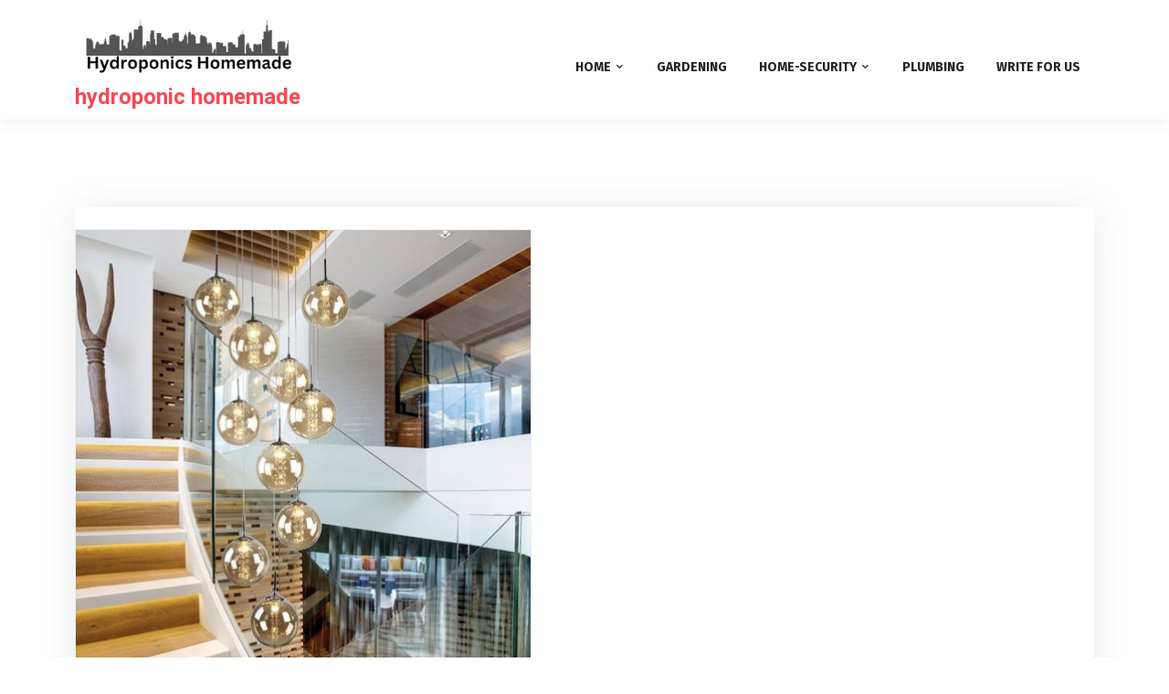

--- FILE ---
content_type: text/html; charset=UTF-8
request_url: https://hydroponichomemade.com/2022/04/02/a-guide-to-innovative-lighting-ideas-to-spruce-up-your-staircase/
body_size: 10519
content:
<!doctype html>
<html lang="en-US">

<head>
	<meta charset="UTF-8">
	<meta name="viewport" content="width=device-width, initial-scale=1">
	<link rel="profile" href="https://gmpg.org/xfn/11">

	<meta name='robots' content='index, follow, max-image-preview:large, max-snippet:-1, max-video-preview:-1' />

	<!-- This site is optimized with the Yoast SEO plugin v26.5 - https://yoast.com/wordpress/plugins/seo/ -->
	<title>A Guide to Innovative Lighting Ideas to Spruce up Your Staircase - hydroponic homemade</title>
	<link rel="canonical" href="https://hydroponichomemade.com/2022/04/02/a-guide-to-innovative-lighting-ideas-to-spruce-up-your-staircase/" />
	<meta property="og:locale" content="en_US" />
	<meta property="og:type" content="article" />
	<meta property="og:title" content="A Guide to Innovative Lighting Ideas to Spruce up Your Staircase - hydroponic homemade" />
	<meta property="og:description" content="Proper lighting plays an important role not just in your living room or bedroom, but also in stairways. It’s an" />
	<meta property="og:url" content="https://hydroponichomemade.com/2022/04/02/a-guide-to-innovative-lighting-ideas-to-spruce-up-your-staircase/" />
	<meta property="og:site_name" content="hydroponic homemade" />
	<meta property="article:published_time" content="2022-04-02T09:48:54+00:00" />
	<meta property="article:modified_time" content="2023-10-25T07:12:08+00:00" />
	<meta property="og:image" content="https://hydroponichomemade.com/wp-content/uploads/2022/04/71tUjQqlVXL-e1648892840257.jpg" />
	<meta property="og:image:width" content="500" />
	<meta property="og:image:height" content="500" />
	<meta property="og:image:type" content="image/jpeg" />
	<meta name="author" content="Elizabeth" />
	<meta name="twitter:card" content="summary_large_image" />
	<meta name="twitter:label1" content="Written by" />
	<meta name="twitter:data1" content="Elizabeth" />
	<meta name="twitter:label2" content="Est. reading time" />
	<meta name="twitter:data2" content="3 minutes" />
	<script type="application/ld+json" class="yoast-schema-graph">{"@context":"https://schema.org","@graph":[{"@type":"Article","@id":"https://hydroponichomemade.com/2022/04/02/a-guide-to-innovative-lighting-ideas-to-spruce-up-your-staircase/#article","isPartOf":{"@id":"https://hydroponichomemade.com/2022/04/02/a-guide-to-innovative-lighting-ideas-to-spruce-up-your-staircase/"},"author":{"name":"Elizabeth","@id":"https://hydroponichomemade.com/#/schema/person/ee846f5e89bbc559f8675dd6c04d5b02"},"headline":"A Guide to Innovative Lighting Ideas to Spruce up Your Staircase","datePublished":"2022-04-02T09:48:54+00:00","dateModified":"2023-10-25T07:12:08+00:00","mainEntityOfPage":{"@id":"https://hydroponichomemade.com/2022/04/02/a-guide-to-innovative-lighting-ideas-to-spruce-up-your-staircase/"},"wordCount":513,"publisher":{"@id":"https://hydroponichomemade.com/#organization"},"image":{"@id":"https://hydroponichomemade.com/2022/04/02/a-guide-to-innovative-lighting-ideas-to-spruce-up-your-staircase/#primaryimage"},"thumbnailUrl":"https://hydroponichomemade.com/wp-content/uploads/2022/04/71tUjQqlVXL-e1648892840257.jpg","articleSection":["General"],"inLanguage":"en-US"},{"@type":"WebPage","@id":"https://hydroponichomemade.com/2022/04/02/a-guide-to-innovative-lighting-ideas-to-spruce-up-your-staircase/","url":"https://hydroponichomemade.com/2022/04/02/a-guide-to-innovative-lighting-ideas-to-spruce-up-your-staircase/","name":"A Guide to Innovative Lighting Ideas to Spruce up Your Staircase - hydroponic homemade","isPartOf":{"@id":"https://hydroponichomemade.com/#website"},"primaryImageOfPage":{"@id":"https://hydroponichomemade.com/2022/04/02/a-guide-to-innovative-lighting-ideas-to-spruce-up-your-staircase/#primaryimage"},"image":{"@id":"https://hydroponichomemade.com/2022/04/02/a-guide-to-innovative-lighting-ideas-to-spruce-up-your-staircase/#primaryimage"},"thumbnailUrl":"https://hydroponichomemade.com/wp-content/uploads/2022/04/71tUjQqlVXL-e1648892840257.jpg","datePublished":"2022-04-02T09:48:54+00:00","dateModified":"2023-10-25T07:12:08+00:00","breadcrumb":{"@id":"https://hydroponichomemade.com/2022/04/02/a-guide-to-innovative-lighting-ideas-to-spruce-up-your-staircase/#breadcrumb"},"inLanguage":"en-US","potentialAction":[{"@type":"ReadAction","target":["https://hydroponichomemade.com/2022/04/02/a-guide-to-innovative-lighting-ideas-to-spruce-up-your-staircase/"]}]},{"@type":"ImageObject","inLanguage":"en-US","@id":"https://hydroponichomemade.com/2022/04/02/a-guide-to-innovative-lighting-ideas-to-spruce-up-your-staircase/#primaryimage","url":"https://hydroponichomemade.com/wp-content/uploads/2022/04/71tUjQqlVXL-e1648892840257.jpg","contentUrl":"https://hydroponichomemade.com/wp-content/uploads/2022/04/71tUjQqlVXL-e1648892840257.jpg","width":500,"height":500},{"@type":"BreadcrumbList","@id":"https://hydroponichomemade.com/2022/04/02/a-guide-to-innovative-lighting-ideas-to-spruce-up-your-staircase/#breadcrumb","itemListElement":[{"@type":"ListItem","position":1,"name":"Home","item":"https://hydroponichomemade.com/"},{"@type":"ListItem","position":2,"name":"A Guide to Innovative Lighting Ideas to Spruce up Your Staircase"}]},{"@type":"WebSite","@id":"https://hydroponichomemade.com/#website","url":"https://hydroponichomemade.com/","name":"hydroponic homemade","description":"","publisher":{"@id":"https://hydroponichomemade.com/#organization"},"potentialAction":[{"@type":"SearchAction","target":{"@type":"EntryPoint","urlTemplate":"https://hydroponichomemade.com/?s={search_term_string}"},"query-input":{"@type":"PropertyValueSpecification","valueRequired":true,"valueName":"search_term_string"}}],"inLanguage":"en-US"},{"@type":"Organization","@id":"https://hydroponichomemade.com/#organization","name":"hydroponic homemade","url":"https://hydroponichomemade.com/","logo":{"@type":"ImageObject","inLanguage":"en-US","@id":"https://hydroponichomemade.com/#/schema/logo/image/","url":"https://hydroponichomemade.com/wp-content/uploads/2023/12/cropped-Hydroponics_Homemade-removebg-preview.png","contentUrl":"https://hydroponichomemade.com/wp-content/uploads/2023/12/cropped-Hydroponics_Homemade-removebg-preview.png","width":666,"height":198,"caption":"hydroponic homemade"},"image":{"@id":"https://hydroponichomemade.com/#/schema/logo/image/"}},{"@type":"Person","@id":"https://hydroponichomemade.com/#/schema/person/ee846f5e89bbc559f8675dd6c04d5b02","name":"Elizabeth","url":"https://hydroponichomemade.com/author/elizabeth/"}]}</script>
	<!-- / Yoast SEO plugin. -->


<link rel='dns-prefetch' href='//fonts.googleapis.com' />
<link rel="alternate" type="application/rss+xml" title="hydroponic homemade &raquo; Feed" href="https://hydroponichomemade.com/feed/" />
<link rel="alternate" type="application/rss+xml" title="hydroponic homemade &raquo; Comments Feed" href="https://hydroponichomemade.com/comments/feed/" />
<link rel="alternate" title="oEmbed (JSON)" type="application/json+oembed" href="https://hydroponichomemade.com/wp-json/oembed/1.0/embed?url=https%3A%2F%2Fhydroponichomemade.com%2F2022%2F04%2F02%2Fa-guide-to-innovative-lighting-ideas-to-spruce-up-your-staircase%2F" />
<link rel="alternate" title="oEmbed (XML)" type="text/xml+oembed" href="https://hydroponichomemade.com/wp-json/oembed/1.0/embed?url=https%3A%2F%2Fhydroponichomemade.com%2F2022%2F04%2F02%2Fa-guide-to-innovative-lighting-ideas-to-spruce-up-your-staircase%2F&#038;format=xml" />
<style id='wp-img-auto-sizes-contain-inline-css'>
img:is([sizes=auto i],[sizes^="auto," i]){contain-intrinsic-size:3000px 1500px}
/*# sourceURL=wp-img-auto-sizes-contain-inline-css */
</style>
<style id='wp-emoji-styles-inline-css'>

	img.wp-smiley, img.emoji {
		display: inline !important;
		border: none !important;
		box-shadow: none !important;
		height: 1em !important;
		width: 1em !important;
		margin: 0 0.07em !important;
		vertical-align: -0.1em !important;
		background: none !important;
		padding: 0 !important;
	}
/*# sourceURL=wp-emoji-styles-inline-css */
</style>
<style id='wp-block-library-inline-css'>
:root{--wp-block-synced-color:#7a00df;--wp-block-synced-color--rgb:122,0,223;--wp-bound-block-color:var(--wp-block-synced-color);--wp-editor-canvas-background:#ddd;--wp-admin-theme-color:#007cba;--wp-admin-theme-color--rgb:0,124,186;--wp-admin-theme-color-darker-10:#006ba1;--wp-admin-theme-color-darker-10--rgb:0,107,160.5;--wp-admin-theme-color-darker-20:#005a87;--wp-admin-theme-color-darker-20--rgb:0,90,135;--wp-admin-border-width-focus:2px}@media (min-resolution:192dpi){:root{--wp-admin-border-width-focus:1.5px}}.wp-element-button{cursor:pointer}:root .has-very-light-gray-background-color{background-color:#eee}:root .has-very-dark-gray-background-color{background-color:#313131}:root .has-very-light-gray-color{color:#eee}:root .has-very-dark-gray-color{color:#313131}:root .has-vivid-green-cyan-to-vivid-cyan-blue-gradient-background{background:linear-gradient(135deg,#00d084,#0693e3)}:root .has-purple-crush-gradient-background{background:linear-gradient(135deg,#34e2e4,#4721fb 50%,#ab1dfe)}:root .has-hazy-dawn-gradient-background{background:linear-gradient(135deg,#faaca8,#dad0ec)}:root .has-subdued-olive-gradient-background{background:linear-gradient(135deg,#fafae1,#67a671)}:root .has-atomic-cream-gradient-background{background:linear-gradient(135deg,#fdd79a,#004a59)}:root .has-nightshade-gradient-background{background:linear-gradient(135deg,#330968,#31cdcf)}:root .has-midnight-gradient-background{background:linear-gradient(135deg,#020381,#2874fc)}:root{--wp--preset--font-size--normal:16px;--wp--preset--font-size--huge:42px}.has-regular-font-size{font-size:1em}.has-larger-font-size{font-size:2.625em}.has-normal-font-size{font-size:var(--wp--preset--font-size--normal)}.has-huge-font-size{font-size:var(--wp--preset--font-size--huge)}.has-text-align-center{text-align:center}.has-text-align-left{text-align:left}.has-text-align-right{text-align:right}.has-fit-text{white-space:nowrap!important}#end-resizable-editor-section{display:none}.aligncenter{clear:both}.items-justified-left{justify-content:flex-start}.items-justified-center{justify-content:center}.items-justified-right{justify-content:flex-end}.items-justified-space-between{justify-content:space-between}.screen-reader-text{border:0;clip-path:inset(50%);height:1px;margin:-1px;overflow:hidden;padding:0;position:absolute;width:1px;word-wrap:normal!important}.screen-reader-text:focus{background-color:#ddd;clip-path:none;color:#444;display:block;font-size:1em;height:auto;left:5px;line-height:normal;padding:15px 23px 14px;text-decoration:none;top:5px;width:auto;z-index:100000}html :where(.has-border-color){border-style:solid}html :where([style*=border-top-color]){border-top-style:solid}html :where([style*=border-right-color]){border-right-style:solid}html :where([style*=border-bottom-color]){border-bottom-style:solid}html :where([style*=border-left-color]){border-left-style:solid}html :where([style*=border-width]){border-style:solid}html :where([style*=border-top-width]){border-top-style:solid}html :where([style*=border-right-width]){border-right-style:solid}html :where([style*=border-bottom-width]){border-bottom-style:solid}html :where([style*=border-left-width]){border-left-style:solid}html :where(img[class*=wp-image-]){height:auto;max-width:100%}:where(figure){margin:0 0 1em}html :where(.is-position-sticky){--wp-admin--admin-bar--position-offset:var(--wp-admin--admin-bar--height,0px)}@media screen and (max-width:600px){html :where(.is-position-sticky){--wp-admin--admin-bar--position-offset:0px}}

/*# sourceURL=wp-block-library-inline-css */
</style><style id='global-styles-inline-css'>
:root{--wp--preset--aspect-ratio--square: 1;--wp--preset--aspect-ratio--4-3: 4/3;--wp--preset--aspect-ratio--3-4: 3/4;--wp--preset--aspect-ratio--3-2: 3/2;--wp--preset--aspect-ratio--2-3: 2/3;--wp--preset--aspect-ratio--16-9: 16/9;--wp--preset--aspect-ratio--9-16: 9/16;--wp--preset--color--black: #000000;--wp--preset--color--cyan-bluish-gray: #abb8c3;--wp--preset--color--white: #ffffff;--wp--preset--color--pale-pink: #f78da7;--wp--preset--color--vivid-red: #cf2e2e;--wp--preset--color--luminous-vivid-orange: #ff6900;--wp--preset--color--luminous-vivid-amber: #fcb900;--wp--preset--color--light-green-cyan: #7bdcb5;--wp--preset--color--vivid-green-cyan: #00d084;--wp--preset--color--pale-cyan-blue: #8ed1fc;--wp--preset--color--vivid-cyan-blue: #0693e3;--wp--preset--color--vivid-purple: #9b51e0;--wp--preset--gradient--vivid-cyan-blue-to-vivid-purple: linear-gradient(135deg,rgb(6,147,227) 0%,rgb(155,81,224) 100%);--wp--preset--gradient--light-green-cyan-to-vivid-green-cyan: linear-gradient(135deg,rgb(122,220,180) 0%,rgb(0,208,130) 100%);--wp--preset--gradient--luminous-vivid-amber-to-luminous-vivid-orange: linear-gradient(135deg,rgb(252,185,0) 0%,rgb(255,105,0) 100%);--wp--preset--gradient--luminous-vivid-orange-to-vivid-red: linear-gradient(135deg,rgb(255,105,0) 0%,rgb(207,46,46) 100%);--wp--preset--gradient--very-light-gray-to-cyan-bluish-gray: linear-gradient(135deg,rgb(238,238,238) 0%,rgb(169,184,195) 100%);--wp--preset--gradient--cool-to-warm-spectrum: linear-gradient(135deg,rgb(74,234,220) 0%,rgb(151,120,209) 20%,rgb(207,42,186) 40%,rgb(238,44,130) 60%,rgb(251,105,98) 80%,rgb(254,248,76) 100%);--wp--preset--gradient--blush-light-purple: linear-gradient(135deg,rgb(255,206,236) 0%,rgb(152,150,240) 100%);--wp--preset--gradient--blush-bordeaux: linear-gradient(135deg,rgb(254,205,165) 0%,rgb(254,45,45) 50%,rgb(107,0,62) 100%);--wp--preset--gradient--luminous-dusk: linear-gradient(135deg,rgb(255,203,112) 0%,rgb(199,81,192) 50%,rgb(65,88,208) 100%);--wp--preset--gradient--pale-ocean: linear-gradient(135deg,rgb(255,245,203) 0%,rgb(182,227,212) 50%,rgb(51,167,181) 100%);--wp--preset--gradient--electric-grass: linear-gradient(135deg,rgb(202,248,128) 0%,rgb(113,206,126) 100%);--wp--preset--gradient--midnight: linear-gradient(135deg,rgb(2,3,129) 0%,rgb(40,116,252) 100%);--wp--preset--font-size--small: 13px;--wp--preset--font-size--medium: 20px;--wp--preset--font-size--large: 36px;--wp--preset--font-size--x-large: 42px;--wp--preset--spacing--20: 0.44rem;--wp--preset--spacing--30: 0.67rem;--wp--preset--spacing--40: 1rem;--wp--preset--spacing--50: 1.5rem;--wp--preset--spacing--60: 2.25rem;--wp--preset--spacing--70: 3.38rem;--wp--preset--spacing--80: 5.06rem;--wp--preset--shadow--natural: 6px 6px 9px rgba(0, 0, 0, 0.2);--wp--preset--shadow--deep: 12px 12px 50px rgba(0, 0, 0, 0.4);--wp--preset--shadow--sharp: 6px 6px 0px rgba(0, 0, 0, 0.2);--wp--preset--shadow--outlined: 6px 6px 0px -3px rgb(255, 255, 255), 6px 6px rgb(0, 0, 0);--wp--preset--shadow--crisp: 6px 6px 0px rgb(0, 0, 0);}:where(.is-layout-flex){gap: 0.5em;}:where(.is-layout-grid){gap: 0.5em;}body .is-layout-flex{display: flex;}.is-layout-flex{flex-wrap: wrap;align-items: center;}.is-layout-flex > :is(*, div){margin: 0;}body .is-layout-grid{display: grid;}.is-layout-grid > :is(*, div){margin: 0;}:where(.wp-block-columns.is-layout-flex){gap: 2em;}:where(.wp-block-columns.is-layout-grid){gap: 2em;}:where(.wp-block-post-template.is-layout-flex){gap: 1.25em;}:where(.wp-block-post-template.is-layout-grid){gap: 1.25em;}.has-black-color{color: var(--wp--preset--color--black) !important;}.has-cyan-bluish-gray-color{color: var(--wp--preset--color--cyan-bluish-gray) !important;}.has-white-color{color: var(--wp--preset--color--white) !important;}.has-pale-pink-color{color: var(--wp--preset--color--pale-pink) !important;}.has-vivid-red-color{color: var(--wp--preset--color--vivid-red) !important;}.has-luminous-vivid-orange-color{color: var(--wp--preset--color--luminous-vivid-orange) !important;}.has-luminous-vivid-amber-color{color: var(--wp--preset--color--luminous-vivid-amber) !important;}.has-light-green-cyan-color{color: var(--wp--preset--color--light-green-cyan) !important;}.has-vivid-green-cyan-color{color: var(--wp--preset--color--vivid-green-cyan) !important;}.has-pale-cyan-blue-color{color: var(--wp--preset--color--pale-cyan-blue) !important;}.has-vivid-cyan-blue-color{color: var(--wp--preset--color--vivid-cyan-blue) !important;}.has-vivid-purple-color{color: var(--wp--preset--color--vivid-purple) !important;}.has-black-background-color{background-color: var(--wp--preset--color--black) !important;}.has-cyan-bluish-gray-background-color{background-color: var(--wp--preset--color--cyan-bluish-gray) !important;}.has-white-background-color{background-color: var(--wp--preset--color--white) !important;}.has-pale-pink-background-color{background-color: var(--wp--preset--color--pale-pink) !important;}.has-vivid-red-background-color{background-color: var(--wp--preset--color--vivid-red) !important;}.has-luminous-vivid-orange-background-color{background-color: var(--wp--preset--color--luminous-vivid-orange) !important;}.has-luminous-vivid-amber-background-color{background-color: var(--wp--preset--color--luminous-vivid-amber) !important;}.has-light-green-cyan-background-color{background-color: var(--wp--preset--color--light-green-cyan) !important;}.has-vivid-green-cyan-background-color{background-color: var(--wp--preset--color--vivid-green-cyan) !important;}.has-pale-cyan-blue-background-color{background-color: var(--wp--preset--color--pale-cyan-blue) !important;}.has-vivid-cyan-blue-background-color{background-color: var(--wp--preset--color--vivid-cyan-blue) !important;}.has-vivid-purple-background-color{background-color: var(--wp--preset--color--vivid-purple) !important;}.has-black-border-color{border-color: var(--wp--preset--color--black) !important;}.has-cyan-bluish-gray-border-color{border-color: var(--wp--preset--color--cyan-bluish-gray) !important;}.has-white-border-color{border-color: var(--wp--preset--color--white) !important;}.has-pale-pink-border-color{border-color: var(--wp--preset--color--pale-pink) !important;}.has-vivid-red-border-color{border-color: var(--wp--preset--color--vivid-red) !important;}.has-luminous-vivid-orange-border-color{border-color: var(--wp--preset--color--luminous-vivid-orange) !important;}.has-luminous-vivid-amber-border-color{border-color: var(--wp--preset--color--luminous-vivid-amber) !important;}.has-light-green-cyan-border-color{border-color: var(--wp--preset--color--light-green-cyan) !important;}.has-vivid-green-cyan-border-color{border-color: var(--wp--preset--color--vivid-green-cyan) !important;}.has-pale-cyan-blue-border-color{border-color: var(--wp--preset--color--pale-cyan-blue) !important;}.has-vivid-cyan-blue-border-color{border-color: var(--wp--preset--color--vivid-cyan-blue) !important;}.has-vivid-purple-border-color{border-color: var(--wp--preset--color--vivid-purple) !important;}.has-vivid-cyan-blue-to-vivid-purple-gradient-background{background: var(--wp--preset--gradient--vivid-cyan-blue-to-vivid-purple) !important;}.has-light-green-cyan-to-vivid-green-cyan-gradient-background{background: var(--wp--preset--gradient--light-green-cyan-to-vivid-green-cyan) !important;}.has-luminous-vivid-amber-to-luminous-vivid-orange-gradient-background{background: var(--wp--preset--gradient--luminous-vivid-amber-to-luminous-vivid-orange) !important;}.has-luminous-vivid-orange-to-vivid-red-gradient-background{background: var(--wp--preset--gradient--luminous-vivid-orange-to-vivid-red) !important;}.has-very-light-gray-to-cyan-bluish-gray-gradient-background{background: var(--wp--preset--gradient--very-light-gray-to-cyan-bluish-gray) !important;}.has-cool-to-warm-spectrum-gradient-background{background: var(--wp--preset--gradient--cool-to-warm-spectrum) !important;}.has-blush-light-purple-gradient-background{background: var(--wp--preset--gradient--blush-light-purple) !important;}.has-blush-bordeaux-gradient-background{background: var(--wp--preset--gradient--blush-bordeaux) !important;}.has-luminous-dusk-gradient-background{background: var(--wp--preset--gradient--luminous-dusk) !important;}.has-pale-ocean-gradient-background{background: var(--wp--preset--gradient--pale-ocean) !important;}.has-electric-grass-gradient-background{background: var(--wp--preset--gradient--electric-grass) !important;}.has-midnight-gradient-background{background: var(--wp--preset--gradient--midnight) !important;}.has-small-font-size{font-size: var(--wp--preset--font-size--small) !important;}.has-medium-font-size{font-size: var(--wp--preset--font-size--medium) !important;}.has-large-font-size{font-size: var(--wp--preset--font-size--large) !important;}.has-x-large-font-size{font-size: var(--wp--preset--font-size--x-large) !important;}
/*# sourceURL=global-styles-inline-css */
</style>

<style id='classic-theme-styles-inline-css'>
/*! This file is auto-generated */
.wp-block-button__link{color:#fff;background-color:#32373c;border-radius:9999px;box-shadow:none;text-decoration:none;padding:calc(.667em + 2px) calc(1.333em + 2px);font-size:1.125em}.wp-block-file__button{background:#32373c;color:#fff;text-decoration:none}
/*# sourceURL=/wp-includes/css/classic-themes.min.css */
</style>
<link rel='stylesheet' id='realestate-press-gb-block-css' href='https://hydroponichomemade.com/wp-content/themes/realestate-press/assets/css/admin-block.css?ver=1.0' media='all' />
<link rel='stylesheet' id='realestate-press-admin-google-font-css' href='https://fonts.googleapis.com/css?family=Fira+Sans%3A400%2C400i%2C700%2C700i%2C900%2C900i%7CRoboto%3A400%2C400i%2C500%2C600%2C700%2C700i&#038;subset=latin%2Clatin-ext' media='all' />
<link rel='stylesheet' id='realestate-press-google-font-css' href='https://fonts.googleapis.com/css?family=Fira+Sans%3A400%2C400i%2C700%2C700i%2C900%2C900i%7CRoboto%3A400%2C400i%2C500%2C600%2C700%2C700i&#038;subset=latin%2Clatin-ext' media='all' />
<link rel='stylesheet' id='bootstrap-css' href='https://hydroponichomemade.com/wp-content/themes/realestate-press/assets/css/bootstrap.css?ver=5.0.1' media='all' />
<link rel='stylesheet' id='fontawesome-css' href='https://hydroponichomemade.com/wp-content/themes/realestate-press/assets/css/all.css?ver=5.15.3' media='all' />
<link rel='stylesheet' id='realestate-press-block-style-css' href='https://hydroponichomemade.com/wp-content/themes/realestate-press/assets/css/block.css?ver=1.0.4' media='all' />
<link rel='stylesheet' id='realestate-press-default-style-css' href='https://hydroponichomemade.com/wp-content/themes/realestate-press/assets/css/default-style.css?ver=1.0.4' media='all' />
<link rel='stylesheet' id='realestate-press-main-style-css' href='https://hydroponichomemade.com/wp-content/themes/realestate-press/assets/css/main.css?ver=1.0.4' media='all' />
<link rel='stylesheet' id='realestate-press-style-css' href='https://hydroponichomemade.com/wp-content/themes/realestate-press/style.css?ver=1.0.4' media='all' />
<link rel='stylesheet' id='realestate-press-responsive-style-css' href='https://hydroponichomemade.com/wp-content/themes/realestate-press/assets/css/responsive.css?ver=1.0.4' media='all' />
<link rel='stylesheet' id='wp-block-paragraph-css' href='https://hydroponichomemade.com/wp-includes/blocks/paragraph/style.min.css?ver=6.9' media='all' />
<link rel='stylesheet' id='wp-block-list-css' href='https://hydroponichomemade.com/wp-includes/blocks/list/style.min.css?ver=6.9' media='all' />
<script src="https://hydroponichomemade.com/wp-includes/js/jquery/jquery.min.js?ver=3.7.1" id="jquery-core-js"></script>
<script src="https://hydroponichomemade.com/wp-includes/js/jquery/jquery-migrate.min.js?ver=3.4.1" id="jquery-migrate-js"></script>
<link rel="https://api.w.org/" href="https://hydroponichomemade.com/wp-json/" /><link rel="alternate" title="JSON" type="application/json" href="https://hydroponichomemade.com/wp-json/wp/v2/posts/184" /><link rel="EditURI" type="application/rsd+xml" title="RSD" href="https://hydroponichomemade.com/xmlrpc.php?rsd" />
<meta name="generator" content="WordPress 6.9" />
<link rel='shortlink' href='https://hydroponichomemade.com/?p=184' />
</head>

<body class="wp-singular post-template-default single single-post postid-184 single-format-standard wp-custom-logo wp-embed-responsive wp-theme-realestate-press no-sidebar">
		<div id="page" class="site">
		<a class="skip-link screen-reader-text" href="#primary">Skip to content</a>
		<header id="masthead" class="site-header px-hstyle1">

				<div class="mobile-menu-bar">
		<div class="container">
			<div class="mbar-inner">
				<div class="mlogo">
					
			<div class="site-branding brand-logo">
			<a href="https://hydroponichomemade.com/" class="custom-logo-link" rel="home"><img width="666" height="198" src="https://hydroponichomemade.com/wp-content/uploads/2023/12/cropped-Hydroponics_Homemade-removebg-preview.png" class="custom-logo" alt="hydroponic homemade" decoding="async" fetchpriority="high" srcset="https://hydroponichomemade.com/wp-content/uploads/2023/12/cropped-Hydroponics_Homemade-removebg-preview.png 666w, https://hydroponichomemade.com/wp-content/uploads/2023/12/cropped-Hydroponics_Homemade-removebg-preview-300x89.png 300w" sizes="(max-width: 666px) 100vw, 666px" /></a>		</div>
				<div class="site-branding brand-text">
							<h1 class="site-title"><a href="https://hydroponichomemade.com/" rel="home">hydroponic homemade</a></h1>
							
		</div><!-- .site-branding -->
	
				</div>
				<nav id="mobile-navigation" class="mobile-navigation">
					<button id="mmenu-btn" class="menu-btn" aria-expanded="false">
						<span class="mopen">Menu</span>
						<span class="mclose">Close</span>
					</button>
					<div class="menu-main-container"><ul id="wsm-menu" class="wsm-menu"><li id="menu-item-85" class="menu-item menu-item-type-taxonomy menu-item-object-category menu-item-has-children menu-item-85"><a href="https://hydroponichomemade.com/category/uncategorized/">Home</a>
<ul class="sub-menu">
	<li id="menu-item-86" class="menu-item menu-item-type-taxonomy menu-item-object-category menu-item-86"><a href="https://hydroponichomemade.com/category/home-and-garden/">Home-and-Garden</a></li>
	<li id="menu-item-87" class="menu-item menu-item-type-taxonomy menu-item-object-category menu-item-87"><a href="https://hydroponichomemade.com/category/home-improvement/">Home-Improvement</a></li>
	<li id="menu-item-89" class="menu-item menu-item-type-taxonomy menu-item-object-category menu-item-89"><a href="https://hydroponichomemade.com/category/landscape/">Landscape</a></li>
	<li id="menu-item-90" class="menu-item menu-item-type-taxonomy menu-item-object-category menu-item-90"><a href="https://hydroponichomemade.com/category/house-plans/">House-Plans</a></li>
</ul>
</li>
<li id="menu-item-88" class="menu-item menu-item-type-taxonomy menu-item-object-category menu-item-88"><a href="https://hydroponichomemade.com/category/gardening/">Gardening</a></li>
<li id="menu-item-91" class="menu-item menu-item-type-taxonomy menu-item-object-category menu-item-has-children menu-item-91"><a href="https://hydroponichomemade.com/category/home-security/">Home-Security</a>
<ul class="sub-menu">
	<li id="menu-item-92" class="menu-item menu-item-type-taxonomy menu-item-object-category menu-item-92"><a href="https://hydroponichomemade.com/category/garage-and-storage/">Garage-and-Storage</a></li>
	<li id="menu-item-93" class="menu-item menu-item-type-taxonomy menu-item-object-category menu-item-93"><a href="https://hydroponichomemade.com/category/interior-design/">Interior-Design</a></li>
	<li id="menu-item-94" class="menu-item menu-item-type-taxonomy menu-item-object-category menu-item-94"><a href="https://hydroponichomemade.com/category/flooring/">Flooring</a></li>
	<li id="menu-item-95" class="menu-item menu-item-type-taxonomy menu-item-object-category menu-item-95"><a href="https://hydroponichomemade.com/category/furniture/">Furniture</a></li>
	<li id="menu-item-96" class="menu-item menu-item-type-taxonomy menu-item-object-category menu-item-96"><a href="https://hydroponichomemade.com/category/remodeling/">Remodeling</a></li>
	<li id="menu-item-97" class="menu-item menu-item-type-taxonomy menu-item-object-category menu-item-97"><a href="https://hydroponichomemade.com/category/kitchen/">Kitchen</a></li>
	<li id="menu-item-98" class="menu-item menu-item-type-taxonomy menu-item-object-category menu-item-98"><a href="https://hydroponichomemade.com/category/home-decor/">Home-Decor</a></li>
	<li id="menu-item-100" class="menu-item menu-item-type-taxonomy menu-item-object-category menu-item-100"><a href="https://hydroponichomemade.com/category/decorating-ideas/">Decorating-Ideas</a></li>
	<li id="menu-item-101" class="menu-item menu-item-type-taxonomy menu-item-object-category menu-item-101"><a href="https://hydroponichomemade.com/category/cleaning-services/">Cleaning-Services</a></li>
	<li id="menu-item-102" class="menu-item menu-item-type-taxonomy menu-item-object-category menu-item-102"><a href="https://hydroponichomemade.com/category/moving-and-relocating/">Moving-and-Relocating</a></li>
	<li id="menu-item-99" class="menu-item menu-item-type-taxonomy menu-item-object-category menu-item-99"><a href="https://hydroponichomemade.com/category/home-renovation/">Home-Renovation</a></li>
</ul>
</li>
<li id="menu-item-103" class="menu-item menu-item-type-taxonomy menu-item-object-category menu-item-103"><a href="https://hydroponichomemade.com/category/plumbing/">Plumbing</a></li>
<li id="menu-item-225" class="menu-item menu-item-type-post_type menu-item-object-page menu-item-225"><a href="https://hydroponichomemade.com/write-for-us/">Write for us</a></li>
</ul></div>				</nav><!-- #site-navigation -->
			</div>
		</div>
	</div>

			<div class="container menu-deskbar">
					<div class="pxm-style1">
		<div class="navigation">
			<div class="d-flex">
				<div class="pxms1-logo">
					
			<div class="site-branding brand-logo">
			<a href="https://hydroponichomemade.com/" class="custom-logo-link" rel="home"><img width="666" height="198" src="https://hydroponichomemade.com/wp-content/uploads/2023/12/cropped-Hydroponics_Homemade-removebg-preview.png" class="custom-logo" alt="hydroponic homemade" decoding="async" srcset="https://hydroponichomemade.com/wp-content/uploads/2023/12/cropped-Hydroponics_Homemade-removebg-preview.png 666w, https://hydroponichomemade.com/wp-content/uploads/2023/12/cropped-Hydroponics_Homemade-removebg-preview-300x89.png 300w" sizes="(max-width: 666px) 100vw, 666px" /></a>		</div>
				<div class="site-branding brand-text">
							<h1 class="site-title"><a href="https://hydroponichomemade.com/" rel="home">hydroponic homemade</a></h1>
							
		</div><!-- .site-branding -->
	
				</div>
				<div class="pxms1-menu ms-auto">
						<nav id="site-navigation" class="main-navigation">
		<div class="menu-main-container"><ul id="realestate-press-menu" class="realestate-press-menu"><li class="menu-item menu-item-type-taxonomy menu-item-object-category menu-item-has-children menu-item-85"><a href="https://hydroponichomemade.com/category/uncategorized/">Home</a>
<ul class="sub-menu">
	<li class="menu-item menu-item-type-taxonomy menu-item-object-category menu-item-86"><a href="https://hydroponichomemade.com/category/home-and-garden/">Home-and-Garden</a></li>
	<li class="menu-item menu-item-type-taxonomy menu-item-object-category menu-item-87"><a href="https://hydroponichomemade.com/category/home-improvement/">Home-Improvement</a></li>
	<li class="menu-item menu-item-type-taxonomy menu-item-object-category menu-item-89"><a href="https://hydroponichomemade.com/category/landscape/">Landscape</a></li>
	<li class="menu-item menu-item-type-taxonomy menu-item-object-category menu-item-90"><a href="https://hydroponichomemade.com/category/house-plans/">House-Plans</a></li>
</ul>
</li>
<li class="menu-item menu-item-type-taxonomy menu-item-object-category menu-item-88"><a href="https://hydroponichomemade.com/category/gardening/">Gardening</a></li>
<li class="menu-item menu-item-type-taxonomy menu-item-object-category menu-item-has-children menu-item-91"><a href="https://hydroponichomemade.com/category/home-security/">Home-Security</a>
<ul class="sub-menu">
	<li class="menu-item menu-item-type-taxonomy menu-item-object-category menu-item-92"><a href="https://hydroponichomemade.com/category/garage-and-storage/">Garage-and-Storage</a></li>
	<li class="menu-item menu-item-type-taxonomy menu-item-object-category menu-item-93"><a href="https://hydroponichomemade.com/category/interior-design/">Interior-Design</a></li>
	<li class="menu-item menu-item-type-taxonomy menu-item-object-category menu-item-94"><a href="https://hydroponichomemade.com/category/flooring/">Flooring</a></li>
	<li class="menu-item menu-item-type-taxonomy menu-item-object-category menu-item-95"><a href="https://hydroponichomemade.com/category/furniture/">Furniture</a></li>
	<li class="menu-item menu-item-type-taxonomy menu-item-object-category menu-item-96"><a href="https://hydroponichomemade.com/category/remodeling/">Remodeling</a></li>
	<li class="menu-item menu-item-type-taxonomy menu-item-object-category menu-item-97"><a href="https://hydroponichomemade.com/category/kitchen/">Kitchen</a></li>
	<li class="menu-item menu-item-type-taxonomy menu-item-object-category menu-item-98"><a href="https://hydroponichomemade.com/category/home-decor/">Home-Decor</a></li>
	<li class="menu-item menu-item-type-taxonomy menu-item-object-category menu-item-100"><a href="https://hydroponichomemade.com/category/decorating-ideas/">Decorating-Ideas</a></li>
	<li class="menu-item menu-item-type-taxonomy menu-item-object-category menu-item-101"><a href="https://hydroponichomemade.com/category/cleaning-services/">Cleaning-Services</a></li>
	<li class="menu-item menu-item-type-taxonomy menu-item-object-category menu-item-102"><a href="https://hydroponichomemade.com/category/moving-and-relocating/">Moving-and-Relocating</a></li>
	<li class="menu-item menu-item-type-taxonomy menu-item-object-category menu-item-99"><a href="https://hydroponichomemade.com/category/home-renovation/">Home-Renovation</a></li>
</ul>
</li>
<li class="menu-item menu-item-type-taxonomy menu-item-object-category menu-item-103"><a href="https://hydroponichomemade.com/category/plumbing/">Plumbing</a></li>
<li class="menu-item menu-item-type-post_type menu-item-object-page menu-item-225"><a href="https://hydroponichomemade.com/write-for-us/">Write for us</a></li>
</ul></div>	</nav><!-- #site-navigation -->
				</div>
			</div>
		</div>
	</div>


			</div>

		</header><!-- #masthead -->
				
<div class="container mt-5 mb-5 pt-5 pb-5">
	<div class="row">
				<div class="col-lg-12">
			<main id="primary" class="site-main">

				
	<article id="post-184" class="myf-classic post-184 post type-post status-publish format-standard has-post-thumbnail hentry category-general">
		<div class="xpost-item py-4 mb-5">
			
			<div class="post-thumbnail mb-3">
				<img width="500" height="500" src="https://hydroponichomemade.com/wp-content/uploads/2022/04/71tUjQqlVXL-e1648892840257.jpg" class="attachment-post-thumbnail size-post-thumbnail wp-post-image" alt="" decoding="async" />			</div><!-- .post-thumbnail -->

		
			<div class="xpost-text p-3">
				<header class="entry-header pb-4">
					<h1 class="entry-title">A Guide to Innovative Lighting Ideas to Spruce up Your Staircase</h1>						<div class="entry-meta">
														<span class="posted-on">- <a href="https://hydroponichomemade.com/2022/04/02/a-guide-to-innovative-lighting-ideas-to-spruce-up-your-staircase/" rel="bookmark"><time class="updated" datetime="2023-10-25T07:12:08+00:00">October 25, 2023</time></a></span>						</div><!-- .entry-meta -->
									</header><!-- .entry-header -->

				<div class="entry-content">
					
<p>Proper lighting plays an important role not just in your living room or bedroom, but also in stairways. It’s an easy way to highlight and bring together your home’s interior. This can be possible with remarkable decorative lighting solutions.</p>



<p>In today’s age where we are spoilt for choices, Sofary Lightings bring to you innovative lighting ideas at pocket-friendly rates. We aim at delivering modern luxury lightings curated by our experienced designers at a low cost at the same time ensuring the quality of the products. Do visit our store and have a look at our immense collection of <a href="https://www.sofary.com/blogs/chandeliers/how-to-find-the-best-staircase-chandelier-for-your-home"><strong>staircase chandelier guide</strong></a> and also know that we can customize any design as per your taste along with free delivery.</p>



<p>Below you will find some of the most ingenious lighting solutions that we’ve accumulated for you:</p>



<ol class="wp-block-list" type="1"><li>A cluster of pendants</li></ol>



<p>If you have a heighted stairwell, hanging a layered cluster of pendant lights would be a mesmerizing spectacle. That’s true as these are a beautiful choice for ambient lighting, shedding light to all the nooks and corners from top to bottom level.</p>



<ol class="wp-block-list" type="1" start="2"><li>Illuminate treads</li></ol>



<p>For a stairwell not enclosed with walls, this is a practical and minimalistic solution. Having recessed lights along the tread would give your home a stylish at the same time sleek look. These compliment well with outdoor stone staircases as well.</p>



<ol class="wp-block-list" type="1" start="3"><li>Handrail lighting</li></ol>



<p>These will cast a light upon your banister, as these go under the handrail. A unique way to shed some light in an enclosed stairwell, but be sure to check all the angles before getting these installed in order to avoid high glare while climbing up.</p>



<ol class="wp-block-list" type="1" start="4"><li>Under stairs lighting</li></ol>



<p>For open staircases lying along your hallway, under stairs light is a striking option. This is because it’ll not only shed recessed light along the stairway, but also cast light upon the hallway wall.</p>



<ol class="wp-block-list" type="1" start="5"><li>Dramatic chandelier</li></ol>



<p>You want drama, get crystal chandeliers. Also, they give your humble abode a royal touch. A few tips to get yourself the best fit:</p>



<ul class="wp-block-list"><li>Out of the thousands of options to choose from, look-out for one that’s functional at the same time accentuates your wall color, space available, etc.</li><li>Size should be based upon the <a href="https://hydroponichomemade.com/2022/03/22/why-is-it-important-to-use-the-correct-office-furniture/">space</a> available.</li><li>Position the chandelier so as to light up the darker places.</li><li>Wattage required shall depend upon the need of light in the particular corner.</li><li>Rain-drop, glass bulb, linear, candle, sputnik and caboche chandeliers are a few options you would want to explore before setting your mind on one.</li></ul>



<ol class="wp-block-list" type="1" start="6"><li>Others</li></ol>



<p>Wall lighting, solitary pendant lights, floor lamps are also great options that you could look into while on your search for better lights.</p>



<p>Choosing the best fit for your <a href="https://realty.economictimes.indiatimes.com/realty-check/tips-to-lighten-your-staircase-right/3807">stairwell lighting</a> is a feat of personal taste. Often, pendant lights are a go-to solution for most people, but it all boils down to your personal style whether you want to hang illuminating crystal chandeliers catching everyone’s eye or just a recessed lighting will make you feel at home.</p>
				</div><!-- .entry-content -->
									<footer class="entry-footer">
						<span class="cat-links">Posted in: <a href="https://hydroponichomemade.com/category/general/" rel="category tag">General</a></span>					</footer><!-- .entry-footer -->
							</div>
		</div>
	</article><!-- #post-184 -->

	<nav class="navigation post-navigation" aria-label="Posts">
		<h2 class="screen-reader-text">Post navigation</h2>
		<div class="nav-links"><div class="nav-previous"><a href="https://hydroponichomemade.com/2022/03/30/upgrade-your-rental-lighting-with-these-practical-tips/" rel="prev"><span class="nav-subtitle">Previous:</span> <span class="nav-title">Upgrade Your Rental Lighting With These Practical Tips</span></a></div><div class="nav-next"><a href="https://hydroponichomemade.com/2022/04/09/top-tips-for-hiring-quality-moving-companies/" rel="next"><span class="nav-subtitle">Next:</span> <span class="nav-title">Top Tips For Hiring Quality Moving Companies</span></a></div></div>
	</nav>
			</main><!-- #main -->
		</div>
			</div>
</div>


<footer id="colophon" class="site-footer pt-3 pb-3">
	<div class="container">
		<div class="site-info text-center">
			<a href="https://wordpress.org/">
				Proudly powered by WordPress			</a>
			<span class="sep"> | </span>
			RealEstate Press by Wp Theme Space.
		</div><!-- .site-info -->
	</div><!-- .container -->
</footer><!-- #colophon -->
</div><!-- #page -->

<script type="speculationrules">
{"prefetch":[{"source":"document","where":{"and":[{"href_matches":"/*"},{"not":{"href_matches":["/wp-*.php","/wp-admin/*","/wp-content/uploads/*","/wp-content/*","/wp-content/plugins/*","/wp-content/themes/realestate-press/*","/*\\?(.+)"]}},{"not":{"selector_matches":"a[rel~=\"nofollow\"]"}},{"not":{"selector_matches":".no-prefetch, .no-prefetch a"}}]},"eagerness":"conservative"}]}
</script>
<script src="https://hydroponichomemade.com/wp-includes/js/imagesloaded.min.js?ver=5.0.0" id="imagesloaded-js"></script>
<script src="https://hydroponichomemade.com/wp-includes/js/masonry.min.js?ver=4.2.2" id="masonry-js"></script>
<script src="https://hydroponichomemade.com/wp-content/themes/realestate-press/assets/js/navigation.js?ver=1.0.4" id="realestate-press-navigation-js"></script>
<script src="https://hydroponichomemade.com/wp-content/themes/realestate-press/assets/js/mobile-menu.js?ver=1.0.10" id="realestate-press-mobile-menu-js"></script>
<script src="https://hydroponichomemade.com/wp-content/themes/realestate-press/assets/js/scripts.js?ver=1.0.4" id="realestate-press-scripts-js"></script>
<script id="wp-emoji-settings" type="application/json">
{"baseUrl":"https://s.w.org/images/core/emoji/17.0.2/72x72/","ext":".png","svgUrl":"https://s.w.org/images/core/emoji/17.0.2/svg/","svgExt":".svg","source":{"concatemoji":"https://hydroponichomemade.com/wp-includes/js/wp-emoji-release.min.js?ver=6.9"}}
</script>
<script type="module">
/*! This file is auto-generated */
const a=JSON.parse(document.getElementById("wp-emoji-settings").textContent),o=(window._wpemojiSettings=a,"wpEmojiSettingsSupports"),s=["flag","emoji"];function i(e){try{var t={supportTests:e,timestamp:(new Date).valueOf()};sessionStorage.setItem(o,JSON.stringify(t))}catch(e){}}function c(e,t,n){e.clearRect(0,0,e.canvas.width,e.canvas.height),e.fillText(t,0,0);t=new Uint32Array(e.getImageData(0,0,e.canvas.width,e.canvas.height).data);e.clearRect(0,0,e.canvas.width,e.canvas.height),e.fillText(n,0,0);const a=new Uint32Array(e.getImageData(0,0,e.canvas.width,e.canvas.height).data);return t.every((e,t)=>e===a[t])}function p(e,t){e.clearRect(0,0,e.canvas.width,e.canvas.height),e.fillText(t,0,0);var n=e.getImageData(16,16,1,1);for(let e=0;e<n.data.length;e++)if(0!==n.data[e])return!1;return!0}function u(e,t,n,a){switch(t){case"flag":return n(e,"\ud83c\udff3\ufe0f\u200d\u26a7\ufe0f","\ud83c\udff3\ufe0f\u200b\u26a7\ufe0f")?!1:!n(e,"\ud83c\udde8\ud83c\uddf6","\ud83c\udde8\u200b\ud83c\uddf6")&&!n(e,"\ud83c\udff4\udb40\udc67\udb40\udc62\udb40\udc65\udb40\udc6e\udb40\udc67\udb40\udc7f","\ud83c\udff4\u200b\udb40\udc67\u200b\udb40\udc62\u200b\udb40\udc65\u200b\udb40\udc6e\u200b\udb40\udc67\u200b\udb40\udc7f");case"emoji":return!a(e,"\ud83e\u1fac8")}return!1}function f(e,t,n,a){let r;const o=(r="undefined"!=typeof WorkerGlobalScope&&self instanceof WorkerGlobalScope?new OffscreenCanvas(300,150):document.createElement("canvas")).getContext("2d",{willReadFrequently:!0}),s=(o.textBaseline="top",o.font="600 32px Arial",{});return e.forEach(e=>{s[e]=t(o,e,n,a)}),s}function r(e){var t=document.createElement("script");t.src=e,t.defer=!0,document.head.appendChild(t)}a.supports={everything:!0,everythingExceptFlag:!0},new Promise(t=>{let n=function(){try{var e=JSON.parse(sessionStorage.getItem(o));if("object"==typeof e&&"number"==typeof e.timestamp&&(new Date).valueOf()<e.timestamp+604800&&"object"==typeof e.supportTests)return e.supportTests}catch(e){}return null}();if(!n){if("undefined"!=typeof Worker&&"undefined"!=typeof OffscreenCanvas&&"undefined"!=typeof URL&&URL.createObjectURL&&"undefined"!=typeof Blob)try{var e="postMessage("+f.toString()+"("+[JSON.stringify(s),u.toString(),c.toString(),p.toString()].join(",")+"));",a=new Blob([e],{type:"text/javascript"});const r=new Worker(URL.createObjectURL(a),{name:"wpTestEmojiSupports"});return void(r.onmessage=e=>{i(n=e.data),r.terminate(),t(n)})}catch(e){}i(n=f(s,u,c,p))}t(n)}).then(e=>{for(const n in e)a.supports[n]=e[n],a.supports.everything=a.supports.everything&&a.supports[n],"flag"!==n&&(a.supports.everythingExceptFlag=a.supports.everythingExceptFlag&&a.supports[n]);var t;a.supports.everythingExceptFlag=a.supports.everythingExceptFlag&&!a.supports.flag,a.supports.everything||((t=a.source||{}).concatemoji?r(t.concatemoji):t.wpemoji&&t.twemoji&&(r(t.twemoji),r(t.wpemoji)))});
//# sourceURL=https://hydroponichomemade.com/wp-includes/js/wp-emoji-loader.min.js
</script>

<script defer src="https://static.cloudflareinsights.com/beacon.min.js/vcd15cbe7772f49c399c6a5babf22c1241717689176015" integrity="sha512-ZpsOmlRQV6y907TI0dKBHq9Md29nnaEIPlkf84rnaERnq6zvWvPUqr2ft8M1aS28oN72PdrCzSjY4U6VaAw1EQ==" data-cf-beacon='{"version":"2024.11.0","token":"c28182edde8c4c818a8b33720c6cc90f","r":1,"server_timing":{"name":{"cfCacheStatus":true,"cfEdge":true,"cfExtPri":true,"cfL4":true,"cfOrigin":true,"cfSpeedBrain":true},"location_startswith":null}}' crossorigin="anonymous"></script>
</body>

</html>

--- FILE ---
content_type: text/css
request_url: https://hydroponichomemade.com/wp-content/themes/realestate-press/assets/css/main.css?ver=1.0.4
body_size: 3296
content:
:root {
  ---light-body: #ecf0f3;
  --section-color: #f9f9fc;
  --black: #000;
  --white: #fff;
  --color-primary: #FA4753;
  --color-heding: #0d1013;
  --color-gray: #3c3e41;
  --color-gray-2: #626567;
  --shadow-white-3: rgba(17, 17, 26, 0.1) 0px 0px 16px;
  --shadow-main: 0 0.2rem 2.8rem rgba(36, 36, 36, 0.1);
  --gradient-box-w: linear-gradient(315deg, #fff5f5 0%, #fafafa 74%);
  --gradient-btn-hover: linear-gradient(145deg, #FA4753, #4f0201);
}

body {
  font-family: "Fira Sans", Sans-serif;
  font-size: 17px;
  font-weight: 400;
  line-height: 1.7;
  overflow-x: hidden;
  padding: 0;
}

h1,
h2,
h3,
h4,
h5,
h6 {
  font-family: "Roboto", Sans-serif;
  font-weight: 700;
  line-height: 1.4;
}

a {
  transition: 0.5s;
  display: inline-block;
  color: var(--color-primary);
}

a:hover {
  color: #464646;
}

img {
  max-width: 100%;
  height: auto;
}

.bg-black {
  background: #000;
}

.text-white a {
  color: #fff;
}

.btn {
  display: inline-block;
  padding: 1rem 3rem;
  border-radius: 5px;
  box-shadow: var(--shadow-white-3);
  background: var(--gradient-box-w);
  transition: 0.5s;
  color: var(--black);
}

.btn.outline {
  margin-left: 1rem;
  color: var(--black);
  background-color: transparent;
  border: 2px solid var(--color-primary);
}

.btn:hover {
  background: var(--gradient-btn-hover);
  color: #fff;
  transform: translateY(-3px);
}

.btn.outline:hover {
  background-color: var(--color-primary);
  color: var(--white);
}

input[type="search"],
input[type="email"],
input[type="url"],
input[type="text"],
select {
  display: block;
  width: 100%;
  padding: 0.375rem 0.75rem;
  font-size: 1rem;
  font-weight: 400;
  line-height: 1.5;
  color: #212529;
  background-color: #fff;
  background-clip: padding-box;
  border: 1px solid #ced4da;
  -webkit-appearance: none;
  -moz-appearance: none;
  appearance: none;
  border-radius: 0.25rem;
  transition: border-color 0.15s ease-in-out, box-shadow 0.15s ease-in-out;
}

[type="search"]:focus,
[type="text"]:focus {
  color: #212529;
  background-color: #fff;
  border-color: #86b7fe;
  outline: 0;
  box-shadow: 0 0 0 0.25rem rgb(13 110 253 / 25%);
}

input[type="submit"],
html body button,
a#clickTop {
  border: 1px solid #ccc;
  padding: 5px 20px;
  vertical-align: middle;
  background: var(--color-primary);
  color: #fff;
  transition: 0.5s;
}

input[type="submit"]:hover,
button:hover,
a#clickTop {
  background: #464646;
}

a.blog-categrory,
.entry-meta span,
.entry-footer span,
.entry-meta a,
.ghead-meta,
.grid-meta p {
  color: #a5a5a5;
}
.site-title a {
  text-decoration: inherit;
}
.pagination .nav-links a:hover,
.pagination .nav-links span {
  background-color: var(--color-primary);
}

/*Primery color*/

.entry-meta a:hover {
  color: var(--color-primary);
}

.modal.show .modal-dialog {
  margin-bottom: 80px;
}

/*
#
# Heade style
#
*/
/*header style one*/
header.px-hstyle1 {
  box-shadow: var(--shadow-white-3);
  transition: 0.3s;
}

.site-header.px-hstyle1.myport-hfixed {
  position: fixed;
  top: 0;
  width: 100%;
  left: 0;
  background: #fff;
  z-index: 999;
}

.px-hstyle1.myport-hfixed .site-description {
  display: none;
}

.admin-bar .site-header.px-hstyle1.myport-hfixed {
  top: 32px;
}

.pxm-style1 .main-navigation ul li a {
  text-transform: uppercase;
  font-size: 14px;
  font-weight: 600;
  text-decoration: none;
}

.pxm-style1 {
  padding-top: 1rem;
}

.myport-hfixed .pxm-style1 {
  padding-top: 5px;
}

.pxm-style1 .d-flex {
  align-items: center;
}

.header-img img {
  width: 100%;
}


.head-logo-sec {
  display: flex;
  flex-flow: row wrap;
  align-items: center;
  /* margin: 10px 0; */
  justify-content: center;
  text-align: center;
  padding: 10px 0;
}

.brand-text .site-title {
  font-size: 24px;
}

.head-info {
  margin-left: auto;
  margin-right: 0;
}

.site-branding.brand-logo {
  margin-right: 10px;
}

.site-branding.brand-logo img {
  max-width: 250px;
  max-height: 150px;
}

.site-branding.brand-logo img {
  max-width: 250px;
  max-height: 150px;
}

.brand-text .site-description {
  font-size: 17px;
  font-style: italic;
  margin-bottom: 5px;
}

.realestate-press-logo-section {
  border-bottom: 2px solid #fbf7ef;
}

/* Main Menu style */
.mobile-menu-bar {
  display: none;
}

.menu-bar {
  position: relative;
  box-shadow: 0 0 5px rgb(0 0 0 / 12%);
  margin: 5px 0;
}

div#realestate-press-menu ul {
  margin: 0;
}

.main-navigation ul {
  list-style: outside none none;
  padding: 0;
  margin-bottom: 0;
}

.main-navigation ul ul {
  margin: 0;
}

.main-navigation ul li {
  display: inline-block;
  position: relative;
}

.main-navigation ul li a {
  color: #222;
  display: block;
  padding: 15px;
}

.main-navigation ul li:after {
  background: #fff none repeat scroll 0 0;
  content: "";
  height: 25px;
  margin-bottom: 12.5px;
  opacity: 0.2;
  -ms-filter: "progid:DXImageTransform.Microsoft.Alpha(Opacity=20)";
  position: absolute;
  right: 0;
  top: 30%;
  width: 1px;
}

.main-navigation ul li:last-child:after {
  display: none;
}

.main-navigation ul li:first-child a {
  padding-left: 0;
}

/*dropdown menu*/

.main-navigation ul li ul {
  position: absolute;
  top: 60px;
  left: 0;
  z-index: 9999;
  background: #fff;
  width: 250px;
  -webkit-transition: 0.5s;
  transition: 0.5s;
  opacity: 0;
  -ms-filter: "progid:DXImageTransform.Microsoft.Alpha(Opacity=0)";
  visibility: hidden;
  text-align: left;
  box-shadow: 0px 5px 42px -6px rgb(92 91 92);
}

.main-navigation ul li ul li {
  display: block;
}

.main-navigation ul li li a,
.main-navigation ul li li:first-child a,
.main-navigation ul li li:last-child a,
.main-navigation ul li:first-child li a {
  padding: 15px;
  text-transform: none;
}

.main-navigation ul li li:after {
  bottom: auto;
  width: 100%;
  height: 1px;
  top: auto;
  margin-top: 0;
  opacity: 0.1;
  -ms-filter: "progid:DXImageTransform.Microsoft.Alpha(Opacity=10)";
}

.main-navigation ul li li:hover>a,
.main-navigation ul li li.hover>a {
  background-color: #fff;
  color: #000;
}

.main-navigation ul li:hover>a,
.main-navigation ul li:focus>a {
  color: var(--color-primary);
}

.main-navigation ul li:hover ul,
.main-navigation ul li.hover ul {
  opacity: 1;
  -ms-filter: "progid:DXImageTransform.Microsoft.Alpha(Opacity=100)";
  visibility: visible;
  top: 50px;
}

.main-navigation ul li ul ul {
  left: 250px;
}

.main-navigation ul li:hover ul li ul {
  opacity: 0;
  -ms-filter: "progid:DXImageTransform.Microsoft.Alpha(Opacity=0)";
  visibility: hidden;
}

.main-navigation ul li:hover ul li:hover>ul {
  opacity: 1;
  -ms-filter: "progid:DXImageTransform.Microsoft.Alpha(Opacity=100)";
  visibility: visible;
  top: 20px;
}

.main-navigation ul ul ul ul ul {
  right: 250px;
  left: auto;
}

.main-navigation ul ul ul ul ul ul ul {
  right: auto;
  left: 250px;
}

.main-navigation ul ul ul ul ul ul ul ul ul {
  left: auto;
  right: 250px;
}

.main-navigation ul ul ul ul ul ul ul ul ul ul ul {
  right: auto;
  left: 250px;
}

.main-navigation ul>li.menu-item.menu-item-has-children {
  padding-right: 15px;
}

.main-navigation ul ul li.menu-item.menu-item-has-children {
  padding-right: 0;
}

.main-navigation ul li.menu-item.menu-item-has-children>a {
  position: relative;
  z-index: 0;
}

.main-navigation ul li.menu-item.menu-item-has-children>a:after {
  position: absolute;
  top: 0;
  right: 2px;
  background: transparent;
  z-index: 99999;
  content: "\f078";
  font-family: "Font Awesome 5 Free";
  font-weight: 900;
  font-size: 8px;
  bottom: 0;
  display: flex;
  align-items: center;
}

.main-navigation ul ul li.menu-item.menu-item-has-children>a:after {
  right: 12px;
}

/* Small menu. */
.menu-toggle,
.main-navigation.toggled ul {
  display: block;
}

html body .slicknav_menu {
  z-index: 999;
  background: #000;
}

html body .slicknav_menu .slicknav_menutxt {
  display: none;
}

html body .slicknav_menu .slicknav_nav {
  background: #000;
  min-width: 250px;
}

html body .slicknav_menu .slicknav_btn {
  border-radius: 0;
  background: #000;
}

html body .slicknav_nav a:hover,
html body .slicknav_menu .slicknav_nav a:focus,
html body .slicknav_menu .slicknav_nav a:active {
  border-radius: 0;
  background: inherit;
  color: inherit;
  opacity: 0.8;
  -ms-filter: "progid:DXImageTransform.Microsoft.Alpha(Opacity=80)";
}

ul.slicknav_nav {
  background: #000;
  min-width: 320px;
}

html body .slicknav_menu .slicknav_icon {
  margin: 0;
  width: 20px;
  height: 15px;
}

html body.admin-bar .slicknav_menu {
  top: 40px;
}

@media screen and (min-width: 37.5em) {
  .menu-toggle {
    display: none;
  }

  .main-navigation ul {
    display: block;
  }
}

/*
 #
 # Widget style
 #
 */
.widget .search-form label,
.widget .search-form .search-submit {
  width: 100%;
  margin: 6px 0;
}

h2.widget-title,
.widget h2 {
  font-size: 24px;
  margin-bottom: 1.5rem;
}

.widget-area {
  position: sticky;
  top: 10px;
}

.widget ol,
.widget ul {
  margin: 0;
  padding: 0;
  list-style: none;
}


.widget ol li,
.widget ul li {
  margin-bottom: 5px;
  padding-bottom: 5px;
  border-bottom: 1px solid #ededed;
}

.widget ul li:last-child {
  border-bottom: 0;
}

.widget ol li a,
.widget ul li a {
  color: inherit;
  text-decoration: inherit;
}

.widget ol li a:hover ,
.widget ul li a:hover {
  color: var(--color-primary);
}

.widget .search-form .search-submit {
  width: 97%;
  margin-top: 5px;
}

.tagcloud a {
  border: 1px solid #ededed;
  background: #fff;
  padding: 5px 7px;
  margin: 0 2px 5px 0;
}

.tagcloud {
  display: flex;
  flex-flow: row wrap;
}

/*
 #
 # page And post style
 #
 */
header.entry-header.page-header {
  margin-bottom: 1.5rem;
}

/*posts List style*/
.realestate-press-text-list,
aside section.widget,
.menu-bar,
.post-navigation,
.comments-area,
.archive-header,
.search-header,
.pagination .nav-links a,
.myf-classic {
  border-radius: 5px;
  box-shadow: var(--shadow-main);
  transition: 0.5s;
}

.realestate-press-text-list a.realestate-press-readmore {
  display: inline-block;
  align-items: center;
  vertical-align: middle;
  font-size: 15px;
  padding: 10px 30px;
  margin-top: 1rem;
  border: 2px solid var(--color-primary);
  text-decoration: inherit;
}

.realestate-press-text {
  display: flex;
  align-items: center;
  width: 100%;
  height: 100%;
  justify-content: center;
}
.realestate-press-text-list h2.entry-title {
  font-size: 24px;
}
.list-meta {
  font-size: 11px !important;
  text-transform: uppercase;
  margin-bottom: 5px;
  display: inline-block;
}

.list-meta.list-author,
.list-meta.list-author a {
  color: #ababab;
}

.realestate-press-list-item .row {
  align-items: center;
}

h2.entry-title a,
h2.entry-title {
  color: #1b1b1b;
}
.search-header .page-title,
.archive-header .page-title {
  font-size: 16px;
  color: var(--color-gray-2);
}

.search-header .page-title span,
.archive-header .page-title span {
  color: var(--color-primary);
  font-size: 37px;
  display: block;
}
/*posts grid style*/
.realestate-press-grid-item {
  box-shadow: var(--shadow-main);
}
h2.entry-title.grid-title {
  font-size: 20px;
  margin-bottom: 1rem;
}
h2.entry-title.grid-title a{
  text-decoration: inherit;
}
h2.entry-title.grid-title a:hover{
  color: var(--color-primary);
}
.grid-img.has-grid-img {
  position: relative;
}

.has-grid-img .img-grid-cat {
  position: absolute;
  top: 5px;
  left: 5px;
  margin: 0;
  padding: 0;
  background: var(--color-primary);
  color: #fff;
  padding: 3px 6px;
  font-size: 11px;
  font-weight: 400;
  text-decoration: inherit;
  z-index: 9;
  line-height: inherit;
}
.grid-meta {
  font-size: 12px;
}

.grid-deatls a.read-more-btn i {
  margin-left: 5px;
}

.grid-deatls a.read-more-btn {
  font-size: 15px;
  color: var(--gray);
  text-decoration: overline;
}

.grid-deatls a.read-more-btn:hover {
  color: var(--color-primary);
}

.xpost-item.shadow.pb-3.mb-5 {
  width: 100%;
}

.blog .sticky {
  background: #7798d33d;
  position: relative;
}

.blog .sticky:before {
  position: absolute;
  right: 10px;
  top: 8px;
  font-family: "Font Awesome 5 Free";
  font-weight: 400;
  content: "\f005";
  color: #048f02;
}

a.realestate-press-readmore {
  display: inline-block;
  align-items: center;
  vertical-align: middle;
  font-size: 15px;
}

a.realestate-press-readmore i {
  margin: 0px 0 0 6px;
  opacity: 0.7;
  transition: 0.5s;
  vertical-align: middle;
}

a.realestate-press-readmore:hover i {
  margin-left: 10px;
}

.pagination .nav-links {
  display: flex;
  justify-content: center;
  width: 100%;
  padding: 10px;
}

.pagination .nav-links a,
.pagination .nav-links span {
  padding: 5px 10px;
  box-shadow: 0px 0.5rem 1rem rgba(0, 0, 0, 0.15) !important;
  margin-right: 10px;
  border-radius: 7px;
}

.pagination .nav-links a:hover,
.pagination .nav-links span {
  color: #fff;
  background: var(--color-primary);
}

.entry-meta a,
.entry-meta span,
.ghead-meta {
  font-size: 16px;
}

.post-thumbnail img {
  border: 1px solid #ededed;
}

a.blog-categrory,
.grid-meta p {
  font-size: 14px;
  margin-bottom: 0.5rem;
}

section.no-results.not-found.xmain-404 {
  flex-direction: column;
}

footer.entry-footer {
  display: flex;
  flex-flow: row wrap;
}

footer.entry-footer span {
  margin-right: 10px;
  padding-right: 10px;
  border-right: 1px solid #ccc;
}

footer.entry-footer span,
footer.entry-footer span a {
  font-size: 14px;
}

footer.entry-footer span:last-child {
  border: none;
}

.site-info a {
  color: inherit;
}

.navigation.post-navigation .nav-links {
  display: flex;
  flex-flow: row wrap;
  box-shadow: 0 0.5rem 1rem rgba(0, 0, 0, 0.15) !important;
  padding: 20px 10px;
  margin-bottom: 3rem;
}

.navigation.post-navigation .nav-links .nav-next {
  margin-left: auto;
}

.comments-area {
  box-shadow: 0 0.5rem 1rem rgba(0, 0, 0, 0.15) !important;
  padding: 20px 20px;
  margin-bottom: 20px;
}

.comments-area .comment-form-comment label {
  display: block;
}

.comments-area .comment-form-comment textarea {
  width: 100%;
}

/*404 style*/
.xmain-404 {
  height: 100vh;
  display: flex;
  align-items: center;
  justify-content: center;
}

.xmain-404 h1 {
  font-size: 60px;
  background: -webkit-linear-gradient(rgb(214, 3, 3), rgb(65, 9, 9));
  -webkit-background-clip: text;
  -webkit-text-fill-color: transparent;
}

/*
# Footer style
*/
.site-footer {
  box-shadow: 0 0 5px rgb(0 0 0 / 12%);
  border-top: 1px solid #ccc;
}

a#clickTop {
  right: 5px !important;
}

/*Home intro section*/

.home-intro {
  background: #000;
}

.home .content {
  height: 100%;
  vertical-align: middle;
  display: flex;
  flex-direction: column;
  justify-content: center;
  padding: 40px 0;
}

.home .content h5 {
  letter-spacing: 3px;
  font-size: 18px;
  color: var(--color-primary);
}

.home .content h1 {
  font-size: 50px;
  font-weight: 700;
  line-height: 75px;
  color: #fff;
}

.home .content h1 span {
  transition: 0.4s;
  font-size: 55px;
}

.home .content p {
  color: var(---light-body);
  margin-top: 1rem;
  transition: 0.4s;
  line-height: 30px;
  max-width: 540px;
}

.home .btn-hero {
  margin-top: 2rem;
  font-size: 16px;
  margin-right: 20px;
  text-transform: uppercase;
  font-weight: 600;
}

.home .btn-hero.hero-btn1 {
  border: 1px solid var(--color-primary);
  background: var(--color-primary);
  color: var(--white);
}

.home .btn-hero.hero-btn1:hover {
  background: transparent;
  color: var(--white);
}

.home .btn-hero.hero-btn2 {
  border: 2px solid var(--color-primary);
  background: transparent;
  color: var(--white);
}

.home .btn-hero.hero-btn2:hover {
  border: 2px solid var(--color-primary);
  background: var(--color-primary);
  color: var(--white);
}

.home .hero-img img {
  width: 100%;
  height: auto;
  object-fit: cover;
  text-align: center;
}
.home-intro {
  z-index: 99;
  position: relative;
  overflow: hidden;
  min-height: 100vh;
  max-height: 700px;
}
.home-intro:before {
  position: absolute;
  top: 0;
  left: 0;
  width: 100%;
  height: 100%;
  background: #000;
  content: "";
  z-index: 0;
  opacity: 0.6;
}
.home .hero-img img {
  min-height: 100vh;
  min-width: 100%;
  width: auto;
}
.home .intro-content {
  position: absolute;
  top: 0;
  left: 0;
  width: 100%;
  height: 100%;
  display: flex;
  align-items: center;
  justify-content: center;
}

.hero-img.px-noimg {
  height: 100%;
}

@media (max-width: 768px) {
  .home .content span {
    font-size: 1.5rem;
  }

  .home .content h1 {
    font-size: 2.2rem;
  }

  .btn {
    padding: 0.8rem 3rem;
  }

  .home h2.section-heding {
    font-size: 40px;
    line-height: 55px;
  }
}

@media (max-width: 567px) {

  .home .content h1 {
    font-size: 2rem;
    line-height: 1.3;
  }

  .home .content p {
    font-size: 1rem;
    width: 90%;
  }

  .home .content h1 span {
    font-size: 2rem;
  }
}

--- FILE ---
content_type: text/css
request_url: https://hydroponichomemade.com/wp-content/themes/realestate-press/style.css?ver=1.0.4
body_size: 301
content:
/*!
Theme Name: RealEstate Press
Theme URI: https://wpthemespace.com/product/realestate-press/
Author: Noor Alam
Author URI: https://wpthemespace.com/
Version: 1.0.4
Tested up to: 6.7
Requires PHP: 5.6
Description: RealEstate Press is the ultimate WordPress theme. The theme is designed to make your real estate journey simple. Showcasing your properties is a walk in the park with RealEstate Press, thanks to its user-friendly design that looks fantastic on any device big or small. This theme is like having a real estate assistant built right in. RealEstate Press lets you personalize your site without any tech headaches. Elevate your real estate game effortlessly with RealEstate Press – because showing off your properties should be as enjoyable as finding the perfect home. Say goodbye to the hassle and hello to a standout online presence with RealEstate Press.
License: GNU General Public License v2 or later
License URI: http://opensource.org/licenses/gpl-2.0.php 
Text Domain: realestate-press
Tags: two-columns, blog, portfolio, education, right-sidebar, custom-background, custom-colors, custom-menu, custom-logo, editor-style, featured-images, full-width-template, sticky-post, theme-options, threaded-comments, translation-ready

This theme, like WordPress, is licensed under the GPL.
Use it to make something cool, have fun, and share what you've learned.

RealEstate Press is based on Underscores https://underscores.me/, (C) 2012-2020 Automattic, Inc.
Underscores is distributed under the terms of the GNU GPL v2 or later.

Normalizing styles have been helped along thanks to the fine work of
Nicolas Gallagher and Jonathan Neal https://necolas.github.io/normalize.css/
*/


--- FILE ---
content_type: application/javascript
request_url: https://hydroponichomemade.com/wp-content/themes/realestate-press/assets/js/scripts.js?ver=1.0.4
body_size: 145
content:
(function ($) {
  "use strict";

  //document ready function
  jQuery(document).ready(function ($) {
    $("#realestate-press-menu").myPorfolioAccessDropdown();
  }); // end document ready

  $.fn.myPorfolioAccessDropdown = function () {
    var el = $(this);

    /* Make dropdown menus keyboard accessible */

    $("a", el)
      .focus(function () {
        $(this).parents("li").addClass("hover");
      })
      .blur(function () {
        $(this).parents("li").removeClass("hover");
      });
  };
})(jQuery);

document.addEventListener("DOMContentLoaded", function () {
  // Get reference to the header element
  const header = document.getElementById("masthead");

  // Calculate the desired scroll distance (e.g., 10% of the viewport height)
  const scrollDistance = window.innerHeight * 0.1; // Adjust this value as needed

  // Add a scroll event listener to the window
  window.addEventListener("scroll", function () {
    // Check if the user has scrolled down the calculated distance
    if (window.scrollY > scrollDistance) {
      // Add a class to the header to make it fixed
      header.classList.add("myport-hfixed");
    } else {
      // Remove the class to make the header return to its original position
      header.classList.remove("myport-hfixed");
    }
  });
});
